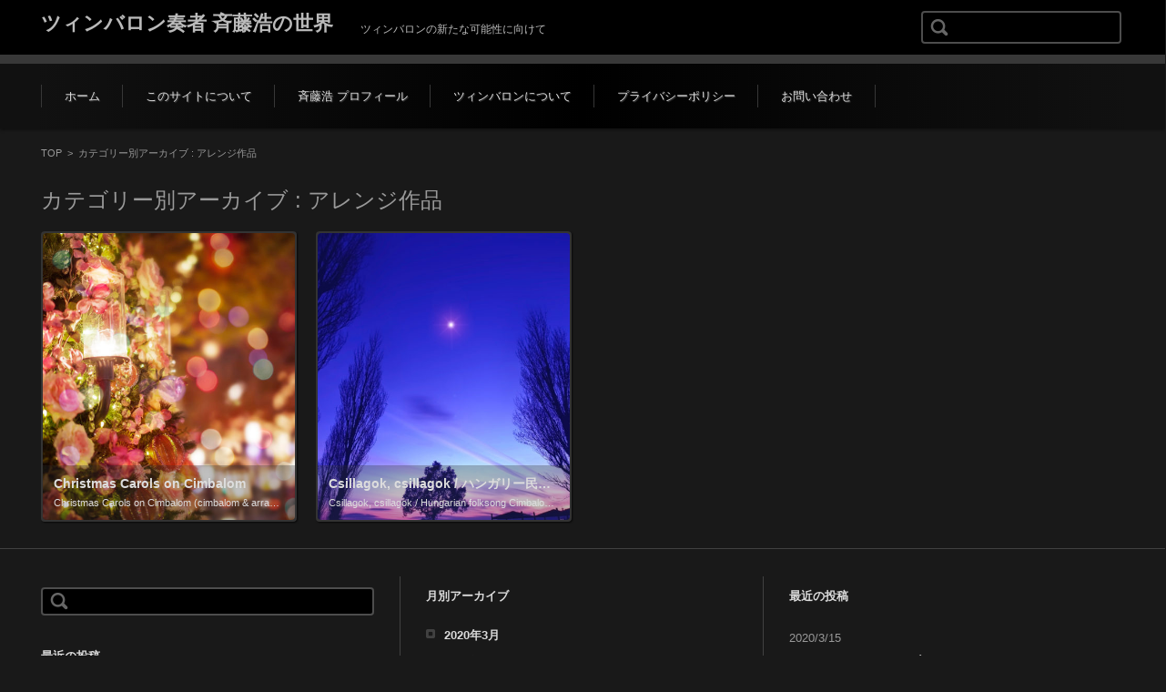

--- FILE ---
content_type: text/html; charset=UTF-8
request_url: http://japonecimbal.com/archives/category/%E3%82%A2%E3%83%AC%E3%83%B3%E3%82%B8%E4%BD%9C%E5%93%81
body_size: 7238
content:


<!DOCTYPE html>
<html lang="ja">
<head>

<meta charset="UTF-8" />
<meta name="viewport" content="width=device-width" />

<link rel="pingback" href="http://japonecimbal.com/xmlrpc.php" />

<title>アレンジ作品 | ツィンバロン奏者 斉藤浩の世界</title>

<!-- All in One SEO Pack 3.3.5 によって Michael Torbert の Semper Fi Web Design[201,238] -->
<meta name="robots" content="noindex,follow" />

<script type="application/ld+json" class="aioseop-schema">{"@context":"https://schema.org","@graph":[{"@type":"Organization","@id":"http://japonecimbal.com/#organization","url":"http://japonecimbal.com/","name":"\u30c4\u30a3\u30f3\u30d0\u30ed\u30f3\u594f\u8005 \u6589\u85e4\u6d69\u306e\u4e16\u754c","sameAs":[]},{"@type":"WebSite","@id":"http://japonecimbal.com/#website","url":"http://japonecimbal.com/","name":"\u30c4\u30a3\u30f3\u30d0\u30ed\u30f3\u594f\u8005 \u6589\u85e4\u6d69\u306e\u4e16\u754c","publisher":{"@id":"http://japonecimbal.com/#organization"}},{"@type":"CollectionPage","@id":"http://japonecimbal.com/archives/category/%e3%82%a2%e3%83%ac%e3%83%b3%e3%82%b8%e4%bd%9c%e5%93%81#collectionpage","url":"http://japonecimbal.com/archives/category/%e3%82%a2%e3%83%ac%e3%83%b3%e3%82%b8%e4%bd%9c%e5%93%81","inLanguage":"ja","name":"\u30a2\u30ec\u30f3\u30b8\u4f5c\u54c1","isPartOf":{"@id":"http://japonecimbal.com/#website"}}]}</script>
<link rel="canonical" href="http://japonecimbal.com/archives/category/%e3%82%a2%e3%83%ac%e3%83%b3%e3%82%b8%e4%bd%9c%e5%93%81" />
			<script type="text/javascript" >
				window.ga=window.ga||function(){(ga.q=ga.q||[]).push(arguments)};ga.l=+new Date;
				ga('create', 'UA-92008328-1', 'auto');
				// Plugins
				
				ga('send', 'pageview');
			</script>
			<script async src="https://www.google-analytics.com/analytics.js"></script>
			<!-- All in One SEO Pack -->
<link rel='dns-prefetch' href='//s.w.org' />
<link rel="alternate" type="application/rss+xml" title="ツィンバロン奏者 斉藤浩の世界 &raquo; フィード" href="http://japonecimbal.com/feed" />
<link rel="alternate" type="application/rss+xml" title="ツィンバロン奏者 斉藤浩の世界 &raquo; コメントフィード" href="http://japonecimbal.com/comments/feed" />
<link rel="alternate" type="application/rss+xml" title="ツィンバロン奏者 斉藤浩の世界 &raquo; アレンジ作品 カテゴリーのフィード" href="http://japonecimbal.com/archives/category/%e3%82%a2%e3%83%ac%e3%83%b3%e3%82%b8%e4%bd%9c%e5%93%81/feed" />
		<script type="text/javascript">
			window._wpemojiSettings = {"baseUrl":"https:\/\/s.w.org\/images\/core\/emoji\/12.0.0-1\/72x72\/","ext":".png","svgUrl":"https:\/\/s.w.org\/images\/core\/emoji\/12.0.0-1\/svg\/","svgExt":".svg","source":{"concatemoji":"http:\/\/japonecimbal.com\/wp-includes\/js\/wp-emoji-release.min.js?ver=5.3.20"}};
			!function(e,a,t){var n,r,o,i=a.createElement("canvas"),p=i.getContext&&i.getContext("2d");function s(e,t){var a=String.fromCharCode;p.clearRect(0,0,i.width,i.height),p.fillText(a.apply(this,e),0,0);e=i.toDataURL();return p.clearRect(0,0,i.width,i.height),p.fillText(a.apply(this,t),0,0),e===i.toDataURL()}function c(e){var t=a.createElement("script");t.src=e,t.defer=t.type="text/javascript",a.getElementsByTagName("head")[0].appendChild(t)}for(o=Array("flag","emoji"),t.supports={everything:!0,everythingExceptFlag:!0},r=0;r<o.length;r++)t.supports[o[r]]=function(e){if(!p||!p.fillText)return!1;switch(p.textBaseline="top",p.font="600 32px Arial",e){case"flag":return s([127987,65039,8205,9895,65039],[127987,65039,8203,9895,65039])?!1:!s([55356,56826,55356,56819],[55356,56826,8203,55356,56819])&&!s([55356,57332,56128,56423,56128,56418,56128,56421,56128,56430,56128,56423,56128,56447],[55356,57332,8203,56128,56423,8203,56128,56418,8203,56128,56421,8203,56128,56430,8203,56128,56423,8203,56128,56447]);case"emoji":return!s([55357,56424,55356,57342,8205,55358,56605,8205,55357,56424,55356,57340],[55357,56424,55356,57342,8203,55358,56605,8203,55357,56424,55356,57340])}return!1}(o[r]),t.supports.everything=t.supports.everything&&t.supports[o[r]],"flag"!==o[r]&&(t.supports.everythingExceptFlag=t.supports.everythingExceptFlag&&t.supports[o[r]]);t.supports.everythingExceptFlag=t.supports.everythingExceptFlag&&!t.supports.flag,t.DOMReady=!1,t.readyCallback=function(){t.DOMReady=!0},t.supports.everything||(n=function(){t.readyCallback()},a.addEventListener?(a.addEventListener("DOMContentLoaded",n,!1),e.addEventListener("load",n,!1)):(e.attachEvent("onload",n),a.attachEvent("onreadystatechange",function(){"complete"===a.readyState&&t.readyCallback()})),(n=t.source||{}).concatemoji?c(n.concatemoji):n.wpemoji&&n.twemoji&&(c(n.twemoji),c(n.wpemoji)))}(window,document,window._wpemojiSettings);
		</script>
		<style type="text/css">
img.wp-smiley,
img.emoji {
	display: inline !important;
	border: none !important;
	box-shadow: none !important;
	height: 1em !important;
	width: 1em !important;
	margin: 0 .07em !important;
	vertical-align: -0.1em !important;
	background: none !important;
	padding: 0 !important;
}
</style>
	<link rel='stylesheet' id='wp-block-library-css'  href='http://japonecimbal.com/wp-includes/css/dist/block-library/style.min.css?ver=5.3.20' type='text/css' media='all' />
<link rel='stylesheet' id='contact-form-7-css'  href='http://japonecimbal.com/wp-content/plugins/contact-form-7/includes/css/styles.css?ver=5.1.7' type='text/css' media='all' />
<link rel='stylesheet' id='fsvgallery-style-css'  href='http://japonecimbal.com/wp-content/themes/fsv-gallery-beauty-black/style.css?ver=5.3.20' type='text/css' media='all' />
<link rel='stylesheet' id='jquery-mmenu-styles-css'  href='http://japonecimbal.com/wp-content/themes/fsv-gallery-beauty-black/css/jquery.mmenu.css?ver=5.3.20' type='text/css' media='all' />
<link rel='stylesheet' id='fsvgallery-overwrite-css'  href='http://japonecimbal.com/wp-content/themes/fsv-gallery-beauty-black/css/overwrite.css?ver=5.3.20' type='text/css' media='all' />
<!--[if lt IE 10]>
<link rel='stylesheet' id='fsvgallery-ie-css'  href='http://japonecimbal.com/wp-content/themes/fsv-gallery-beauty-black/css/ie.css?ver=20141001' type='text/css' media='all' />
<![endif]-->
<link rel='stylesheet' id='addtoany-css'  href='http://japonecimbal.com/wp-content/plugins/add-to-any/addtoany.min.css?ver=1.15' type='text/css' media='all' />
<script type='text/javascript' src='http://japonecimbal.com/wp-includes/js/jquery/jquery.js?ver=1.12.4-wp'></script>
<script type='text/javascript' src='http://japonecimbal.com/wp-includes/js/jquery/jquery-migrate.min.js?ver=1.4.1'></script>
<script type='text/javascript' src='http://japonecimbal.com/wp-content/plugins/add-to-any/addtoany.min.js?ver=1.1'></script>
<script type='text/javascript' src='http://japonecimbal.com/wp-content/themes/fsv-gallery-beauty-black/js/jquery.mmenu.min.js?ver=1'></script>
<script type='text/javascript' src='http://japonecimbal.com/wp-content/themes/fsv-gallery-beauty-black/js/responsive.js?ver=1'></script>
<link rel='https://api.w.org/' href='http://japonecimbal.com/wp-json/' />
<link rel="EditURI" type="application/rsd+xml" title="RSD" href="http://japonecimbal.com/xmlrpc.php?rsd" />
<link rel="wlwmanifest" type="application/wlwmanifest+xml" href="http://japonecimbal.com/wp-includes/wlwmanifest.xml" /> 
<meta name="generator" content="WordPress 5.3.20" />

<script data-cfasync="false">
window.a2a_config=window.a2a_config||{};a2a_config.callbacks=[];a2a_config.overlays=[];a2a_config.templates={};a2a_localize = {
	Share: "共有",
	Save: "ブックマーク",
	Subscribe: "購読",
	Email: "メール",
	Bookmark: "ブックマーク",
	ShowAll: "すべて表示する",
	ShowLess: "小さく表示する",
	FindServices: "サービスを探す",
	FindAnyServiceToAddTo: "追加するサービスを今すぐ探す",
	PoweredBy: "Powered by",
	ShareViaEmail: "メールでシェアする",
	SubscribeViaEmail: "メールで購読する",
	BookmarkInYourBrowser: "ブラウザにブックマーク",
	BookmarkInstructions: "このページをブックマークするには、 Ctrl+D または \u2318+D を押下。",
	AddToYourFavorites: "お気に入りに追加",
	SendFromWebOrProgram: "任意のメールアドレスまたはメールプログラムから送信",
	EmailProgram: "メールプログラム",
	More: "詳細&#8230;",
	ThanksForSharing: "Thanks for sharing!",
	ThanksForFollowing: "Thanks for following!"
};

(function(d,s,a,b){a=d.createElement(s);b=d.getElementsByTagName(s)[0];a.async=1;a.src="https://static.addtoany.com/menu/page.js";b.parentNode.insertBefore(a,b);})(document,"script");
</script>
<style type="text/css">.recentcomments a{display:inline !important;padding:0 !important;margin:0 !important;}</style><style type="text/css">.broken_link, a.broken_link {
	text-decoration: line-through;
}</style><link rel="icon" href="http://japonecimbal.com/wp-content/uploads/2017/02/cropped-1702151-32x32.jpg" sizes="32x32" />
<link rel="icon" href="http://japonecimbal.com/wp-content/uploads/2017/02/cropped-1702151-192x192.jpg" sizes="192x192" />
<link rel="apple-touch-icon-precomposed" href="http://japonecimbal.com/wp-content/uploads/2017/02/cropped-1702151-180x180.jpg" />
<meta name="msapplication-TileImage" content="http://japonecimbal.com/wp-content/uploads/2017/02/cropped-1702151-270x270.jpg" />

</head>

<body class="archive category category-7 custom-background-default">

<div id="page">

	<div id="masthead" class="site-header" role="banner">

		<div id="header-inner">

			<div class="component-inner">

				<div id="header-menu-button"><a href="#site-navigation"><img src="http://japonecimbal.com/wp-content/themes/fsv-gallery-beauty-black/images/icon_nav.png" width="32" height="28" alt="Navigation Menu"></a></div>

				<div id="header-title-area">

					
					<h1 class="site-title"><a href="http://japonecimbal.com/" title="ツィンバロン奏者 斉藤浩の世界" rel="home">ツィンバロン奏者 斉藤浩の世界</a></h1>

					
					
					<h2 class="site-description">ツィンバロンの新たな可能性に向けて</h2>

					
				</div><!-- #header-title-area -->

				<div id="header-widget-area">

					<form role="search" method="get" id="searchform" class="searchform" action="http://japonecimbal.com/">
				<div>
					<label class="screen-reader-text" for="s">検索:</label>
					<input type="text" value="" name="s" id="s" />
					<input type="submit" id="searchsubmit" value="検索" />
				</div>
			</form>
				</div><!-- #header-widget-area -->

				<div class="clear"></div>

			</div><!-- .component-inner -->

		</div><!-- .header-inner -->

	</div><!-- #masthead -->

	
	<div id="header-nav-area">

		<div class="component-inner">

			<a class="assistive-text" href="#content" title="コンテンツに移動">コンテンツに移動</a>

			<nav id="site-navigation" class="main-navigation" role="navigation">

				<div class="menu"><ul id="menu-%e3%82%b0%e3%83%ad%e3%83%bc%e3%83%90%e3%83%ab%e3%83%a1%e3%83%8b%e3%83%a5%e3%83%bc" class="menu"><li id="menu-item-46" class="menu-item menu-item-type-custom menu-item-object-custom menu-item-home menu-item-46"><a href="http://japonecimbal.com/">ホーム</a></li>
<li id="menu-item-78" class="menu-item menu-item-type-post_type menu-item-object-page menu-item-78"><a href="http://japonecimbal.com/about">このサイトについて</a></li>
<li id="menu-item-76" class="menu-item menu-item-type-post_type menu-item-object-page menu-item-76"><a href="http://japonecimbal.com/profile">斉藤浩 プロフィール</a></li>
<li id="menu-item-74" class="menu-item menu-item-type-post_type menu-item-object-page menu-item-74"><a href="http://japonecimbal.com/cimbalom">ツィンバロンについて</a></li>
<li id="menu-item-77" class="menu-item menu-item-type-post_type menu-item-object-page menu-item-77"><a href="http://japonecimbal.com/privacy-policy">プライバシーポリシー</a></li>
<li id="menu-item-75" class="menu-item menu-item-type-post_type menu-item-object-page menu-item-75"><a href="http://japonecimbal.com/email">お問い合わせ</a></li>
</ul></div>
			</nav><!-- #site-navigation -->

		</div><!-- .component-inner -->

	</div><!-- #header-nav-area -->

	<div id="main" class="wrapper">

		<div id="primary" class="site-content component-inner">

			<div id="content" role="main">

			
<div id="breadcrumb">

	<a href="http://japonecimbal.com/" title="ツィンバロン奏者 斉藤浩の世界" rel="home">TOP</a>

	&nbsp;&gt;&nbsp;&nbsp;<span class="currentpage">カテゴリー別アーカイブ : アレンジ作品</span>

	
</div><!-- #breadcrumb -->


			
				<header class="archive-header">

					<h1 class="archive-title">カテゴリー別アーカイブ : <span>アレンジ作品</span></h1>

					
					
				</header><!-- .archive-header -->

				<div id="article-group">

				
				<article id="post-300" class="individual post-300 post type-post status-publish format-standard has-post-thumbnail hentry category-7 category-5">

					<div class="entry-summary">

						<a href="http://japonecimbal.com/archives/300" rel="bookmark">

						
									<img class="main-tile" src="http://japonecimbal.com/wp-content/uploads/2018/12/93219ed832382200839dd55976efd46a_l-484x550.jpg" alt="Christmas Carols on Cimbalom" />

								
							<div class="excerpt-contents">

								<h1 class="excerpt-title">Christmas Carols on Cimbalom</h1>

								<p>Christmas Carols on Cimbalom (cimbalom &#038; arrangement : Hiroshi SAITO) ~ Silent Night ~ God Rest Ye Merry, [&hellip;]</p>
<div class="addtoany_share_save_container addtoany_content addtoany_content_bottom"><div class="a2a_kit a2a_kit_size_32 addtoany_list" data-a2a-url="http://japonecimbal.com/archives/300" data-a2a-title="Christmas Carols on Cimbalom"><a class="a2a_button_facebook" href="https://www.addtoany.com/add_to/facebook?linkurl=http%3A%2F%2Fjaponecimbal.com%2Farchives%2F300&amp;linkname=Christmas%20Carols%20on%20Cimbalom" title="Facebook" rel="nofollow noopener" target="_blank"></a><a class="a2a_button_twitter" href="https://www.addtoany.com/add_to/twitter?linkurl=http%3A%2F%2Fjaponecimbal.com%2Farchives%2F300&amp;linkname=Christmas%20Carols%20on%20Cimbalom" title="Twitter" rel="nofollow noopener" target="_blank"></a><a class="a2a_button_line" href="https://www.addtoany.com/add_to/line?linkurl=http%3A%2F%2Fjaponecimbal.com%2Farchives%2F300&amp;linkname=Christmas%20Carols%20on%20Cimbalom" title="Line" rel="nofollow noopener" target="_blank"></a><a class="a2a_button_mixi" href="https://www.addtoany.com/add_to/mixi?linkurl=http%3A%2F%2Fjaponecimbal.com%2Farchives%2F300&amp;linkname=Christmas%20Carols%20on%20Cimbalom" title="Mixi" rel="nofollow noopener" target="_blank"></a><a class="a2a_dd addtoany_share_save addtoany_share" href="https://www.addtoany.com/share"></a></div></div>
							</div><!-- .excerpt-contents -->

						</a>

					</div><!-- .entry-summary -->

				</article><!-- #post -->

				<article id="post-272" class="individual post-272 post type-post status-publish format-standard has-post-thumbnail hentry category-7">

					<div class="entry-summary">

						<a href="http://japonecimbal.com/archives/272" rel="bookmark">

						
									<img class="main-tile" src="http://japonecimbal.com/wp-content/uploads/2018/08/e9de968630e873c9b5023dace05a5d99_l-484x550.jpg" alt="Csillagok, csillagok  / ハンガリー民謡　" />

								
							<div class="excerpt-contents">

								<h1 class="excerpt-title">Csillagok, csillagok  / ハンガリー民謡　</h1>

								<p>Csillagok, csillagok / Hungarian folksong Cimbalom &amp; music arrangement : Hiroshi SAITO 星よ、星よ… / ハンガリー民謡 ツィ [&hellip;]</p>
<div class="addtoany_share_save_container addtoany_content addtoany_content_bottom"><div class="a2a_kit a2a_kit_size_32 addtoany_list" data-a2a-url="http://japonecimbal.com/archives/272" data-a2a-title="Csillagok, csillagok  / ハンガリー民謡　"><a class="a2a_button_facebook" href="https://www.addtoany.com/add_to/facebook?linkurl=http%3A%2F%2Fjaponecimbal.com%2Farchives%2F272&amp;linkname=Csillagok%2C%20csillagok%20%20%2F%20%E3%83%8F%E3%83%B3%E3%82%AC%E3%83%AA%E3%83%BC%E6%B0%91%E8%AC%A1%E3%80%80" title="Facebook" rel="nofollow noopener" target="_blank"></a><a class="a2a_button_twitter" href="https://www.addtoany.com/add_to/twitter?linkurl=http%3A%2F%2Fjaponecimbal.com%2Farchives%2F272&amp;linkname=Csillagok%2C%20csillagok%20%20%2F%20%E3%83%8F%E3%83%B3%E3%82%AC%E3%83%AA%E3%83%BC%E6%B0%91%E8%AC%A1%E3%80%80" title="Twitter" rel="nofollow noopener" target="_blank"></a><a class="a2a_button_line" href="https://www.addtoany.com/add_to/line?linkurl=http%3A%2F%2Fjaponecimbal.com%2Farchives%2F272&amp;linkname=Csillagok%2C%20csillagok%20%20%2F%20%E3%83%8F%E3%83%B3%E3%82%AC%E3%83%AA%E3%83%BC%E6%B0%91%E8%AC%A1%E3%80%80" title="Line" rel="nofollow noopener" target="_blank"></a><a class="a2a_button_mixi" href="https://www.addtoany.com/add_to/mixi?linkurl=http%3A%2F%2Fjaponecimbal.com%2Farchives%2F272&amp;linkname=Csillagok%2C%20csillagok%20%20%2F%20%E3%83%8F%E3%83%B3%E3%82%AC%E3%83%AA%E3%83%BC%E6%B0%91%E8%AC%A1%E3%80%80" title="Mixi" rel="nofollow noopener" target="_blank"></a><a class="a2a_dd addtoany_share_save addtoany_share" href="https://www.addtoany.com/share"></a></div></div>
							</div><!-- .excerpt-contents -->

						</a>

					</div><!-- .entry-summary -->

				</article><!-- #post -->

				</div><!-- #article-group -->

			
			</div><!-- #content -->

		</div><!-- #primary -->

		
	</div><!-- #main .wrapper -->


	<div id="sub" class="footer-widget-area" role="complementary">

		<div class="component-inner">

			<div id="footer-widget-area-1" class="widget-area">

				
				<aside id="search-2" class="widget widget_search"><form role="search" method="get" id="searchform" class="searchform" action="http://japonecimbal.com/">
				<div>
					<label class="screen-reader-text" for="s">検索:</label>
					<input type="text" value="" name="s" id="s" />
					<input type="submit" id="searchsubmit" value="検索" />
				</div>
			</form></aside>		<aside id="recent-posts-2" class="widget widget_recent_entries">		<h3 class="widget-title">最近の投稿</h3>		<ul>
											<li>
					<a href="http://japonecimbal.com/archives/386">ROUND DANCE (KÖRTÁNC)</a>
									</li>
											<li>
					<a href="http://japonecimbal.com/archives/365">早春賦</a>
									</li>
											<li>
					<a href="http://japonecimbal.com/archives/355">Winter Storm ～冬の嵐～</a>
									</li>
											<li>
					<a href="http://japonecimbal.com/archives/350">Memory of the ring ～環の記憶～</a>
									</li>
											<li>
					<a href="http://japonecimbal.com/archives/342">The sky of Savannah～サバンナの空～  　</a>
									</li>
					</ul>
		</aside><aside id="recent-comments-2" class="widget widget_recent_comments"><h3 class="widget-title">最近のコメント</h3><ul id="recentcomments"><li class="recentcomments"><a href="http://japonecimbal.com/archives/25#comment-5">Season toward north ～北へ向かう頃～</a> に <span class="comment-author-link"><a href='http://www.cimbalmos.com/' rel='external nofollow ugc' class='url'>cimbalmoshiroshi</a></span> より</li><li class="recentcomments"><a href="http://japonecimbal.com/archives/25#comment-4">Season toward north ～北へ向かう頃～</a> に <span class="comment-author-link">ニコレット</span> より</li></ul></aside><aside id="archives-2" class="widget widget_archive"><h3 class="widget-title">アーカイブ</h3>		<ul>
				<li><a href='http://japonecimbal.com/archives/date/2020/03'>2020年3月</a></li>
	<li><a href='http://japonecimbal.com/archives/date/2020/02'>2020年2月</a></li>
	<li><a href='http://japonecimbal.com/archives/date/2020/01'>2020年1月</a></li>
	<li><a href='http://japonecimbal.com/archives/date/2019/06'>2019年6月</a></li>
	<li><a href='http://japonecimbal.com/archives/date/2019/03'>2019年3月</a></li>
	<li><a href='http://japonecimbal.com/archives/date/2019/02'>2019年2月</a></li>
	<li><a href='http://japonecimbal.com/archives/date/2019/01'>2019年1月</a></li>
	<li><a href='http://japonecimbal.com/archives/date/2018/12'>2018年12月</a></li>
	<li><a href='http://japonecimbal.com/archives/date/2018/08'>2018年8月</a></li>
	<li><a href='http://japonecimbal.com/archives/date/2018/07'>2018年7月</a></li>
	<li><a href='http://japonecimbal.com/archives/date/2018/06'>2018年6月</a></li>
	<li><a href='http://japonecimbal.com/archives/date/2018/05'>2018年5月</a></li>
	<li><a href='http://japonecimbal.com/archives/date/2018/04'>2018年4月</a></li>
	<li><a href='http://japonecimbal.com/archives/date/2017/04'>2017年4月</a></li>
	<li><a href='http://japonecimbal.com/archives/date/2017/02'>2017年2月</a></li>
		</ul>
			</aside><aside id="categories-2" class="widget widget_categories"><h3 class="widget-title">カテゴリー</h3>		<ul>
				<li class="cat-item cat-item-7 current-cat"><a aria-current="page" href="http://japonecimbal.com/archives/category/%e3%82%a2%e3%83%ac%e3%83%b3%e3%82%b8%e4%bd%9c%e5%93%81">アレンジ作品</a>
</li>
	<li class="cat-item cat-item-2"><a href="http://japonecimbal.com/archives/category/%e3%82%aa%e3%83%aa%e3%82%b8%e3%83%8a%e3%83%ab">オリジナル</a>
</li>
	<li class="cat-item cat-item-3"><a href="http://japonecimbal.com/archives/category/%e3%82%ab%e3%83%90%e3%83%bc%e4%bd%9c%e5%93%81">カバー作品</a>
</li>
	<li class="cat-item cat-item-6"><a href="http://japonecimbal.com/archives/category/%e3%82%af%e3%83%a9%e3%82%b7%e3%83%83%e3%82%af">クラシック</a>
</li>
	<li class="cat-item cat-item-5"><a href="http://japonecimbal.com/archives/category/%e3%82%af%e3%83%aa%e3%82%b9%e3%83%9e%e3%82%b9">クリスマス</a>
</li>
	<li class="cat-item cat-item-1"><a href="http://japonecimbal.com/archives/category/%e6%9c%aa%e5%88%86%e9%a1%9e">未分類</a>
</li>
		</ul>
			</aside><aside id="meta-2" class="widget widget_meta"><h3 class="widget-title">メタ情報</h3>			<ul>
						<li><a href="http://japonecimbal.com/wp-login.php">ログイン</a></li>
			<li><a href="http://japonecimbal.com/feed">投稿フィード</a></li>
			<li><a href="http://japonecimbal.com/comments/feed">コメントフィード</a></li>
			<li><a href="https://ja.wordpress.org/">WordPress.org</a></li>			</ul>
			</aside>
				
			</div><!-- #footer-widget-area-1 -->

			<div id="footer-widget-area-2" class="widget-area">

				
				<aside class="widget widget_archive">

					<h3 class="widget-title">月別アーカイブ</h3>

					<ul>

							<li><a href='http://japonecimbal.com/archives/date/2020/03'>2020年3月</a></li>
	<li><a href='http://japonecimbal.com/archives/date/2020/02'>2020年2月</a></li>
	<li><a href='http://japonecimbal.com/archives/date/2020/01'>2020年1月</a></li>
	<li><a href='http://japonecimbal.com/archives/date/2019/06'>2019年6月</a></li>
	<li><a href='http://japonecimbal.com/archives/date/2019/03'>2019年3月</a></li>
	<li><a href='http://japonecimbal.com/archives/date/2019/02'>2019年2月</a></li>
	<li><a href='http://japonecimbal.com/archives/date/2019/01'>2019年1月</a></li>
	<li><a href='http://japonecimbal.com/archives/date/2018/12'>2018年12月</a></li>
	<li><a href='http://japonecimbal.com/archives/date/2018/08'>2018年8月</a></li>
	<li><a href='http://japonecimbal.com/archives/date/2018/07'>2018年7月</a></li>

					</ul>

				</aside>

				
			</div><!-- #footer-widget-area-2 -->

			<div id="footer-widget-area-3" class="widget-area">

				
				<aside class="widget widget_recent_entries">

					<h3 class="widget-title">最近の投稿</h3>

					
					<ul>

						
						<li><span class="post-date">2020/3/15</span><a href="http://japonecimbal.com/archives/386">ROUND DANCE (KÖRTÁNC)</a></li>

						
						<li><span class="post-date">2020/2/2</span><a href="http://japonecimbal.com/archives/365">早春賦</a></li>

						
						<li><span class="post-date">2020/1/20</span><a href="http://japonecimbal.com/archives/355">Winter Storm ～冬の嵐～</a></li>

						
						<li><span class="post-date">2019/6/5</span><a href="http://japonecimbal.com/archives/350">Memory of the ring ～環の記憶～</a></li>

						
						<li><span class="post-date">2019/3/9</span><a href="http://japonecimbal.com/archives/342">The sky of Savannah～サバンナの空～  　</a></li>

						
					</ul>

					
				</aside>

				
			</div><!-- #footer-widget-area-3 -->

		</div><!-- .component-inner -->

		<div class="clear"></div>

	</div><!-- #secondary -->


	<div id="main-footer" role="contentinfo">

		<div class="component-inner">

			<p class="footer-copy">Copyright © ツィンバロン奏者 斉藤浩の世界 All Rights Reserved.</p>

		</div><!-- .component-inner -->

	</div><!-- #colophon -->

</div><!-- #page -->

<script type='text/javascript'>
/* <![CDATA[ */
var wpcf7 = {"apiSettings":{"root":"http:\/\/japonecimbal.com\/wp-json\/contact-form-7\/v1","namespace":"contact-form-7\/v1"}};
/* ]]> */
</script>
<script type='text/javascript' src='http://japonecimbal.com/wp-content/plugins/contact-form-7/includes/js/scripts.js?ver=5.1.7'></script>
<script type='text/javascript' src='http://japonecimbal.com/wp-includes/js/wp-embed.min.js?ver=5.3.20'></script>

</body>
</html>


--- FILE ---
content_type: text/plain
request_url: https://www.google-analytics.com/j/collect?v=1&_v=j102&a=656197374&t=pageview&_s=1&dl=http%3A%2F%2Fjaponecimbal.com%2Farchives%2Fcategory%2F%25E3%2582%25A2%25E3%2583%25AC%25E3%2583%25B3%25E3%2582%25B8%25E4%25BD%259C%25E5%2593%2581&ul=en-us%40posix&dt=%E3%82%A2%E3%83%AC%E3%83%B3%E3%82%B8%E4%BD%9C%E5%93%81%20%7C%20%E3%83%84%E3%82%A3%E3%83%B3%E3%83%90%E3%83%AD%E3%83%B3%E5%A5%8F%E8%80%85%20%E6%96%89%E8%97%A4%E6%B5%A9%E3%81%AE%E4%B8%96%E7%95%8C&sr=1280x720&vp=1280x720&_u=IEBAAEABAAAAACAAI~&jid=203560404&gjid=152341828&cid=287546573.1769696986&tid=UA-92008328-1&_gid=1227414643.1769696986&_r=1&_slc=1&z=363991149
body_size: -450
content:
2,cG-V2273LEBHD